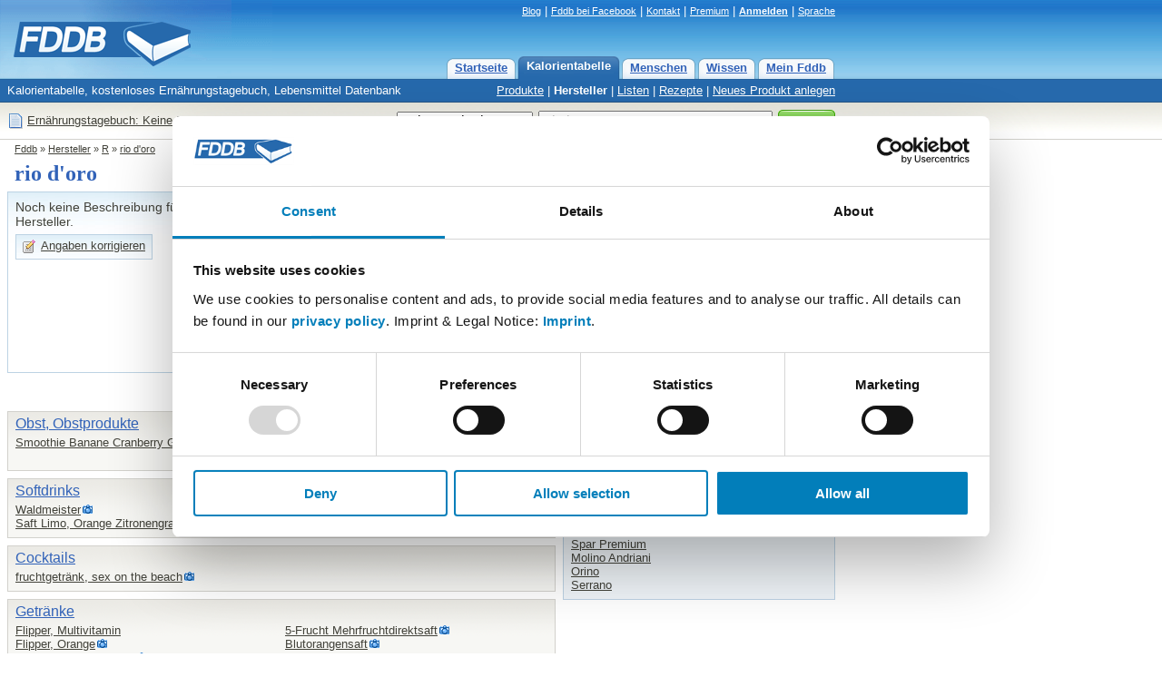

--- FILE ---
content_type: text/html; charset=utf-8
request_url: https://fddb.info/db/de/hersteller/rio_doro/index.html
body_size: 8034
content:
<!DOCTYPE HTML PUBLIC "-//W3C//DTD HTML 4.01 Transitional//EN"
  "http://www.w3.org/TR/html4/loose.dtd">
<html>
<head>

<script id="Cookiebot" src="https://consent.cookiebot.com/uc.js" data-cbid="e4e55c15-8655-4de7-9b69-e70a4edba388" data-blockingmode="auto" type="text/javascript">
</script>

<!-- Matomo Tag Manager -->
<script>
var waitForTrackerCount = 0;
function matomoWaitForTracker() {
  if (typeof _paq === 'undefined' || typeof Cookiebot === 'undefined') {
    if (waitForTrackerCount < 40) {
      setTimeout(matomoWaitForTracker, 250);
      waitForTrackerCount++;
      return;
    }
  } else {
    window.addEventListener('CookiebotOnAccept', function (e) {
        consentSet();
    });
    window.addEventListener('CookiebotOnDecline', function (e) {
        consentSet();
    })
  }
}
function consentSet() {
  if (Cookiebot.consent.statistics) {
    _paq.push(['rememberCookieConsentGiven']);
    _paq.push(['setConsentGiven']);
  } else {
    _paq.push(['forgetCookieConsentGiven']); 
    _paq.push(['deleteCookies']);
  }
}
document.addEventListener('DOMContentLoaded', matomoWaitForTracker);

var _mtm = window._mtm = window._mtm || [];
_mtm.push({'mtm.startTime': (new Date().getTime()), 'event': 'mtm.Start'});
var d=document, g=d.createElement('script'), s=d.getElementsByTagName('script')[0];
g.async=true; g.src='https://analytics.fddb.info/matomo/js/container_kk4T8GLM.js'; s.parentNode.insertBefore(g,s);
</script>
<!-- End Matomo Tag Manager -->
<!-- Matomo -->
<script>
  var _paq = window._paq = window._paq || [];
  _paq.push(['requireCookieConsent']);
  /* tracker methods like "setCustomDimension" should be called before "trackPageView" */
  _paq.push(['trackPageView']);
  _paq.push(['enableLinkTracking']);
  (function() {
    var u="https://analytics.fddb.info/matomo/";
    _paq.push(['setTrackerUrl', u+'matomo.php']);
    _paq.push(['setSiteId', '1']);
    var d=document, g=d.createElement('script'), s=d.getElementsByTagName('script')[0];
    g.async=true; g.src=u+'matomo.js'; s.parentNode.insertBefore(g,s);
  })();
</script>
<!-- End Matomo Code -->
<!-- 29.01.2026 %pagebytes% [%debug%] /-->

<meta http-equiv="Content-Type" content="text/html; charset=utf-8">
<meta name="title" content="Kalorienangaben f&uuml;r Produkte von rio d'oro - Seite 1 von 4 - Fddb">
<meta name="keywords" content="Di&auml;t,Vitamine,Fett,Kalorien,abnehmen,Lebensmittel,Kalorientabelle,kcal">
<meta name="themen" content="Di&auml;t,Vitamine,Fett,Kalorien,abnehmen,Lebensmittel,Kalorientabelle,kcal">
<meta name="description" content="Kalorienangaben f&uuml;r Produkte von rio d'oro zum Beispiel Smoothie Banane Cranberry Granatapfel Acai, Apfel Kaki Mango Smoothie,Apfel Kaki Mango, Waldmeister, Saft Limo, Limette-Zitrone, Saft Limo, Orange Zitronengras, Orange Erfrischungsgetränk - Kalorientabelle, kostenloses Ern&auml;hrungstagebuch, Lebensmittel Datenbank">
<meta name="language" content="de">
<meta name="robots" content="index, follow">
<title>Kalorienangaben f&uuml;r Produkte von rio d'oro - Seite 1 von 4 - Fddb</title>
<link rel="stylesheet" type="text/css" href="https://fddb.info/static/css/fddb.css">
<link rel="stylesheet" type="text/css" href="https://fddb.info/static/css/print.css" media="print">
<meta name="viewport" content="width=device-width, initial-scale=1.0">
<link rel="stylesheet" type="text/css" href="https://fddb.info/static/css/fddb-small.css" media="(max-width:640px)">
<script src="https://fddb.info/static/js/fddb.js?1769698636" type="text/javascript"></script>
<base href="https://fddb.info/">
</head>
<body>


<div id="ip_page_wrapper"><div id="ip_content_wrapper">
<div class="fddbupperbar" id="fddb-header">
<div id="fddb-headerwrapper">

<div style="position:relative;top:0px;left:0px;"><a href="/"><img id='fddb-main-logo' src="static/image/de/logo.gif" alt="Fddb.info - Lebensmittel Datenbank"></a></div>

<div class="quicklinks"><a href="https://blog.fddb.info/" target="_blank">Blog</a> | <a href='http://www.facebook.com/Fooddatabase' rel='nofollow noopener noreferrer' class='v2hdlnk' target='_blank'>Fddb bei Facebook</a> | <a href="https://help.fddb.info" class='v2hdlnk'>Kontakt</a> | <a class='v2hdlnk' href='/premium?lang=de'>Premium</a> | <a style='font-weight:bold;' href='db/i18n/account/?lang=de' class='v2hdlnk'>Anmelden</a> | <a href='javascript:void(0);' onClick="document.getElementById('header-language').style.visibility='visible';">Sprache</a></div>
    
<div id="header-language" class="hiddenlanguageselectionbox">
<table style='width:100%;' cellpadding=0 cellspacing=0><tr><td><p>Sprache wählen:</p></td><td align=right><div onClick="document.getElementById('header-language').style.visibility='hidden';" class="closebtnsv"></div></td></tr></table>
<a href="/" class="header-language-selected" style='font-weight:bold;'>Deutsch</a><br>
<a href="/db/en/index.html">English</a><br>
</div>

<div class="navigation">
	<div class="n09-non-out"><div class="n09-non-in" onClick="window.location.href='/db/i18n/myfddb/?lang=de';"><a href='/db/i18n/myfddb/?lang=de'>Mein Fddb</a></div></div>
	<div class="n09-non-out"><div class="n09-non-in" onClick="window.location.href='/db/de/lexikon/index.html';"><a href='/db/de/lexikon/index.html'>Wissen</a></div></div>
	<div class="n09-non-out"><div class="n09-non-in" onClick="window.location.href='/db/de/leute/index.html';"><a href='/db/de/leute/index.html'>Menschen</a></div></div>
	<div class="n09-sel-out"><div class="n09-sel-in" onClick="window.location.href='/db/de/produktgruppen/produkt_verzeichnis/index.html';"><a href='/db/de/produktgruppen/produkt_verzeichnis/index.html'>Kalorientabelle</a></div></div>
	<div class="n09-non-out"><div class="n09-non-in" onClick="window.location.href='/';"><a href='/'>Startseite</a></div></div>
</div> 

</div>
</div>


<div class="subnavigation" id="fddb-subnavigation">
	<div id="fddb-subwrapper">
		<div id="fddb-tagline">Kalorientabelle, kostenloses Ern&auml;hrungstagebuch, Lebensmittel Datenbank</div>
		<div class='subnaviright'><a href='/db/de/produktgruppen/produkt_verzeichnis/index.html'>Produkte</a> | <a class='naviselect' href='/db/de/hersteller/index.html'>Hersteller</a> | <a href='/db/de/listen/index.html'>Listen</a> | <a href='/db/de/rezepte/index.html'>Rezepte</a> | <a href='/db/i18n/new/?lang=de'>Neues Produkt anlegen</a></div> 
	</div>
</div>




<div class="topblock" id="fddb-topblock">
<div style='position:absolute;left:8px;top:10px;'>
	<div style='float:left;width:20px;'><a href='/db/i18n/notepad/?lang=de' rel='nofollow'><img src='static/image/notepad_button.gif' border=0 alt='Tagebuch' width=20 height=20></a></div>
	<div style='float:left;margin:2px 2px;'><a href='/db/i18n/notepad/?lang=de' rel='nofollow'>Ern&auml;hrungstagebuch: Keine Eintr&auml;ge</a></div>
</div>

<div class="usx_main" id="dus1"><form action="/db/de/suche/?" name="fus1"><table class="topsearchtable" height="42" cellpadding="0" cellspacing="0" border="0"><tr><td class="topsearchpretd"></td><td><select class="usx_select" onchange="usx_r(document.fus1.udd.options[document.fus1.udd.selectedIndex].value);" name="udd" id="udd"><option value="0" selected>Lebensmittel</option><option value="1">Rezepte</option><option value="2">Mitglieder</option></select><input type="hidden" name="cat" value="site-de"></td><td><input type="text" id="search" name="search" value="Kiwi" class="usx_sbox" onkeyup="fddb_acquery(document.getElementById('search').value,1,'de');" onfocus="usx_f(this,0);" autocomplete="off"><div id="accontent"></div></td><td><button type="submit" value="Suche" title="Suche" class="formbutton2010v1"><span>Suche</span></button></td></tr></table></form></div>

<div class="usx_main" id="dus2" style="visibility:hidden;"><form action="https://fddb.info/db/de/listen/suchen.html" name="fus2"><table class="topsearchtable" height="42" cellpadding="0" cellspacing="0" border="0"><tr><td class="topsearchpretd"></td><td><select class="usx_select" onchange="usx_r(document.fus2.udd.options[document.fus2.udd.selectedIndex].value);" name="udd" id="udd"><option value="0">Lebensmittel</option><option value="1" selected>Rezepte</option><option value="2">Mitglieder</option></select><input type="hidden" name="cat" value="multicompare-de"></td><td><input type="text" id="search" name="search" value="z.B. Tiramisu oder Kartoffelsalat" class="usx_sbox" onfocus="usx_f(this,1);"></td><td><button type="submit" value="Suche" title="Suche" class="formbutton2010v1"><span>Suche</span></button></td></tr></table></form></div>

<div class="usx_main" id="dus3" style="visibility:hidden;"><form method="POST" action="/db/de/leute/suchen.html" name="fus3"><table class="topsearchtable" height="42" cellpadding="0" cellspacing="0" border="0"><tr><td class="topsearchpretd"></td><td><select class="usx_select" onchange="usx_r(document.fus3.udd.options[document.fus3.udd.selectedIndex].value);" name="udd" id="udd"><option value="0">Lebensmittel</option><option value="1">Rezepte</option><option value="2" selected>Mitglieder</option></select><input type="hidden" name="cat" value="people-de"></td><td><input type="text" id="search" name="search" value="Nutzername" class="usx_sbox" onfocus="usx_f(this,2);"></td><td><button type="submit" value="Suche" title="Suche" class="formbutton2010v1"><span>Suche</span></button></td></tr></table></form></div>

</div>




<div class='clr'></div>

<div id='fddb-logicpath'>
	<div class='breadcrumb'><a href=''>Fddb</a> » <a href='/db/de/hersteller/index.html'>Hersteller</a>  » <a href='/db/de/hersteller/r.html'>R</a>  » <a href='/db/de/hersteller/rio_doro/index.html'>rio d'oro</a> </div>
</div>


<div class="clr"></div>
<div id="content">
<div id="fddb-printonly-header"><img src='static/printonly/logo.gif' alt='Fddb' title='Fddb'></div>

<div class='pageheadline'>
	<h1 id='fddb-headline1'>rio d'oro</h1>
	<h2 id='fddb-headline2'>Hersteller - 328 Produkte</h2>
</div>

<div class="mainblock">


	<div class="leftblock">
	  <div class="contentblockblue-lower-noheader"><div class="standardcontent" style="margin-top:2px;"><div class='dualrow_a'><p class='lidesc2012' style='margin-top:2px;margin-bottom:4px;'>Noch keine Beschreibung f&uuml;r diesen Hersteller.</p><div style='margin:6px 0px;'><table cellspacing='0' cellpadding='1' class='lightbutton2012'  onClick="window.location='https://fddb.info/db/i18n/support/?lang=de&amp;q=producer&amp;p=1489';" ><tr><td><div style="margin:4px;width:16px;height:16px;background:url('/static/stockholm/16s.gif') 0px -48px;"></div></td><td><div style='margin:0px 6px 2px 0px;'><a   href="https://fddb.info/db/i18n/support/?lang=de&amp;q=producer&amp;p=1489" style='font-weight:normal;'>Angaben korrigieren</a></div></td></tr></table></div></div><div class='dualrow_b'><div class='itemsbluehead'>Beliebte Produkte von  rio d'oro</div><div style='margin-bottom:4px;'><div style='float:left;'><a href='/db/de/lebensmittel/rio_doro_orangensaft_4890/index.html'><img class='imagesmallborder48' alt='Hochgeladen von: Izy0234' title='Hochgeladen von: Izy0234' src='//fddb.info/static/db/400/420/N66BD9CLN3TNRDO1EBGIXT1A_48x48.jpg'></a></div><div style='float:left;margin-left:4px;'><a href='/db/de/lebensmittel/rio_doro_orangensaft_4890/index.html'>Orangensaft</a><br><div style='margin:2px 0px;'><table cellpadding=0 cellspacing=0><tr><td><img width=67 alt='5 von 5 Sternen' title='5 von 5 Sternen' height=14 src='static/image/review/100.gif'></td><td><span style='font-size:8pt;'>&nbsp;(1 Bewertung)</span></td></tr></table></div>
</div><div class='dualrow_c'></div></div><div style='margin-bottom:4px;'><div style='float:left;'><a href='/db/de/lebensmittel/rio_doro_apfel_premium-direktsaft_naturtrueber_apfelsaft/index.html'><img class='imagesmallborder48' alt='Hochgeladen von: subtrahine' title='Hochgeladen von: subtrahine' src='//fddb.info/static/db/400/210/436WCQT1OP7Y8SA6RS4IGVHT_48x48.jpg'></a></div><div style='float:left;margin-left:4px;'><a href='/db/de/lebensmittel/rio_doro_apfel_premium-direktsaft_naturtrueber_apfelsaft/index.html'>Apfel Premium-Direktsaft, n...</a><br></div><div class='dualrow_c'></div></div><div style='margin-bottom:4px;'><div style='float:left;'><a href='/db/de/lebensmittel/rio_doro_ananas_saft/index.html'><img class='imagesmallborder48' alt='Hochgeladen von: anniika' title='Hochgeladen von: anniika' src='//fddb.info/static/db/400/310/13CBMA4FTEDGM29UQ4YQMBUV_48x48.jpg'></a></div><div style='float:left;margin-left:4px;'><a href='/db/de/lebensmittel/rio_doro_ananas_saft/index.html'>ananas saft</a><br></div><div class='dualrow_c'></div></div></div><div style='clear:both;'></div></div></div>
		<div><table border=0 style='width:100%;margin:8px 0px;' cellpadding=3><tr><td width='33%'></td><td align=center><span style='font-size:14px;'>«&nbsp;Zur&uuml;ck</span></td><td align=center><span style='font-size:14px;font-weight:bold;'>Seite:</span></td><td align=center nowrap><a style='font-size:14px;' href='/db/de/hersteller/rio_doro/index.html'>1</a></td><td align=center nowrap><a style='font-size:14px;' href='/db/de/hersteller/rio_doro/index1.html'>2</a></td><td align=center nowrap><a style='font-size:14px;' href='/db/de/hersteller/rio_doro/index2.html'>3</a></td><td align=center nowrap><a style='font-size:14px;' href='/db/de/hersteller/rio_doro/index3.html'>4</a></td><td align=center><span style='font-size:14px;'><a href='/db/de/hersteller/rio_doro/index1.html'>Weiter</a>&nbsp;»</span></td><td width='33%'></td></tr></table></div>
		

<div class="contentblockgrey-lower-noheader">
<div class="standardcontent">

<div style='margin-bottom:4px;'><a href="/db/de/produktgruppen/obst_obstprodukte/index.html" class="producername">Obst, Obstprodukte</a></div>

<table cellpadding=0 cellspacing=0 border=0 style='width:100%;'><tr>
<td width='50%' valign=top><p><a  href='/db/de/lebensmittel/rio_doro_smoothie_banane_cranberry_granatapfel_acai/index.html'>Smoothie Banane Cranberry Granatapfel Acai</a><br></p></td>
<td width='50%' valign=top><p style='padding-left:4px;'><a  href='/db/de/lebensmittel/rio_doro_apfel_kaki_mango_smoothie_apfel_kaki_mango/index.html'>Apfel Kaki Mango Smoothie,<br>Apfel Kaki Mango</a><img src='static/image/camera.gif' alt='mit Bild'><br></p></td>
</tr></table>

</div></div> <div class="contentblockgrey-lower-noheader">
<div class="standardcontent">

<div style='margin-bottom:4px;'><a href="/db/de/produktgruppen/softdrinks/index.html" class="producername">Softdrinks</a></div>

<table cellpadding=0 cellspacing=0 border=0 style='width:100%;'><tr>
<td width='50%' valign=top><p><a  href='/db/de/lebensmittel/rio_doro_waldmeister/index.html'>Waldmeister</a><img src='static/image/camera.gif' alt='mit Bild'><br><a  href='/db/de/lebensmittel/rio_doro_saft_limo_orange_zitronengras/index.html'>Saft Limo, Orange Zitronengras</a><img src='static/image/camera.gif' alt='mit Bild'><br></p></td>
<td width='50%' valign=top><p style='padding-left:4px;'><a  href='/db/de/lebensmittel/rio_doro_saft_limo_limette-zitrone/index.html'>Saft Limo, Limette-Zitrone</a><img src='static/image/camera.gif' alt='mit Bild'><br><a  href='/db/de/lebensmittel/rio_doro_orange_erfrischungsgetraenk/index.html'>Orange Erfrischungsgetränk</a><img src='static/image/camera.gif' alt='mit Bild'><br></p></td>
</tr></table>

</div></div> <div class="contentblockgrey-lower-noheader">
<div class="standardcontent">

<div style='margin-bottom:4px;'><a href="/db/de/produktgruppen/cocktails/index.html" class="producername">Cocktails</a></div>

<table cellpadding=0 cellspacing=0 border=0 style='width:100%;'><tr>
<td width='50%' valign=top><p><a  href='/db/de/lebensmittel/rio_doro_fruchtgetraenk_sex_on_the_beach/index.html'>fruchtgetränk, sex on the beach</a><img src='static/image/camera.gif' alt='mit Bild'><br></p></td>
<td width='50%' valign=top><p style='padding-left:4px;'></p></td>
</tr></table>

</div></div> <div class="contentblockgrey-lower-noheader">
<div class="standardcontent">

<div style='margin-bottom:4px;'><a href="/db/de/produktgruppen/getraenke/index.html" class="producername">Getränke</a></div>

<table cellpadding=0 cellspacing=0 border=0 style='width:100%;'><tr>
<td width='50%' valign=top><p><a  href='/db/de/lebensmittel/rio_doro_flipper_multivitamin/index.html'>Flipper, Multivitamin</a><br><a  href='/db/de/lebensmittel/rio_doro_flipper_orange/index.html'>Flipper, Orange</a><img src='static/image/camera.gif' alt='mit Bild'><br><a  href='/db/de/lebensmittel/rio_doro_ace-drink_blutorange/index.html'>ACE-Drink, Blutorange</a><img src='static/image/camera.gif' alt='mit Bild'><br><a  href='/db/de/lebensmittel/rio_doro_milde_orange-acerola_aldi_sued/index.html'>Milde Orange-Acerola (ALDI Süd)</a><br><a  href='/db/de/lebensmittel/rio_doro_c_plus_e_drink_himbeer-brombeer/index.html'>C+E Drink, Himbeer-Brombeer</a><img src='static/image/camera.gif' alt='mit Bild'><br><a  href='/db/de/lebensmittel/rio_doro_alkoholfreier_cocktail_pina_colada/index.html'>Alkoholfreier Cocktail,<br>Pina Colada</a><br></p></td>
<td width='50%' valign=top><p style='padding-left:4px;'><a  href='/db/de/lebensmittel/rio_doro_5-frucht_mehrfruchtdirektsaft/index.html'>5-Frucht Mehrfruchtdirektsaft</a><img src='static/image/camera.gif' alt='mit Bild'><br><a  href='/db/de/lebensmittel/rio_doro_blutorangensaft_16928/index.html'>Blutorangensaft</a><img src='static/image/camera.gif' alt='mit Bild'><br><a  href='/db/de/lebensmittel/rio_doro_smoothie_guanabanapueree_drachenfrucht_banane_passionsfruc/index.html'>Smoothie, Guanabanapüree Drachenfrucht Banane Passionsfruc</a><img src='static/image/camera.gif' alt='mit Bild'><br><a  href='/db/de/lebensmittel/rio_doro_erfrischungsgetraenk_apfel-kirsch/index.html'>Erfrischungsgetränk,<br>Apfel-Kirsch</a><img src='static/image/camera.gif' alt='mit Bild'><br><a  href='/db/de/lebensmittel/rio_doro_smoothie__minz_tee_orange-apfel-kiwi/index.html'>Smoothie   Minz Tee,<br>Orange-Apfel-Kiwi</a><br></p></td>
</tr></table>

</div></div> <div class="contentblockgrey-lower-noheader">
<div class="standardcontent">

<div style='margin-bottom:4px;'><a href="/db/de/produktgruppen/fruchtsaefte/index.html" class="producername">Fruchtsäfte</a></div>

<table cellpadding=0 cellspacing=0 border=0 style='width:100%;'><tr>
<td width='50%' valign=top><p><a  href='/db/de/lebensmittel/rio_doro_saft_landfrucht_apfel-birne/index.html'>Saft Landfrucht, Apfel-Birne</a><img src='static/image/camera.gif' alt='mit Bild'><br><a  href='/db/de/lebensmittel/rio_doro_apfel_premium-direktsaft_naturtrueber_apfelsaft/index.html'>Apfel Premium-Direktsaft,<br>naturtrüber Apfelsaft</a><img src='static/image/camera.gif' alt='mit Bild'><br><a  href='/db/de/lebensmittel/rio_doro_premium-direktsaft_pink_grapefruit/index.html'>Premium-Direktsaft Pink Grapefruit</a><img src='static/image/camera.gif' alt='mit Bild'><br><a  href='/db/de/lebensmittel/rio_doro_apfelsaft_klar_33771/index.html'>Apfelsaft, klar</a><img src='static/image/camera.gif' alt='mit Bild'><br><a  href='/db/de/lebensmittel/rio_doro_smoothie_happy_moehrchen_edition/index.html'>Smoothie, Happy Möhrchen Edition</a><br><a  href='/db/de/lebensmittel/rio_doro_mehrfruchtsaft_ananas_orange_mango/index.html'>Mehrfruchtsaft, Ananas Orange Mango</a><img src='static/image/camera.gif' alt='mit Bild'><br><a  href='/db/de/lebensmittel/rio_doro_orangen_premium_direktsaft/index.html'>Orangen Premium Direktsaft</a><img src='static/image/camera.gif' alt='mit Bild'><br><a  href='/db/de/lebensmittel/rio_doro_apfel-schwarze_johannisbeere-himbeere/index.html'>Apfel-schwarze Johannisbeere-Himbeere</a><br><a  href='/db/de/lebensmittel/rio_doro_smoothie_banane-heidelber-granatapel-acai/index.html'>Smoothie, Banane-Heidelber-Granatapel-Acai</a><br><a  href='/db/de/lebensmittel/rio_doro_smoothie_plus_jasmin-tee_rote_beeren_birne_und_andere_fruechte/index.html'>Smoothie + Jasmin-Tee,<br>Rote Beeren, Birne und andere Früchte</a><br><a  href='/db/de/lebensmittel/rio_doro_orangensaft_mit_fruchtfleisch_aus_orangensaftkonzentrat/index.html'>Orangensaft mit Fruchtfleisch,<br>aus Orangensaftkonzentrat</a><img src='static/image/camera.gif' alt='mit Bild'><br><a  href='/db/de/lebensmittel/rio_doro_apfelsaft_308649/index.html'>Apfelsaft</a><img src='static/image/camera.gif' alt='mit Bild'><br><a  href='/db/de/lebensmittel/rio_doro_family_smoothie_erdbeer_banane/index.html'>Family Smoothie Erdbeer Banane</a><img src='static/image/camera.gif' alt='mit Bild'><br><a  href='/db/de/lebensmittel/rio_doro_smoothie_orange_karotte_mango/index.html'>Smoothie, Orange Karotte Mango</a><img src='static/image/camera.gif' alt='mit Bild'><br><a  href='/db/de/lebensmittel/rio_doro_smoothie_apfel_mango_maracuja_chiasamen/index.html'>Smoothie, Apfel Mango Maracuja Chiasamen</a><img src='static/image/camera.gif' alt='mit Bild'><br><a  href='/db/de/lebensmittel/rio_doro_protein_smoothie_apfel_himbeer_erdbeer/index.html'>Protein Smoothie, Apfel Himbeer Erdbeer</a><img src='static/image/camera.gif' alt='mit Bild'><br><a  href='/db/de/lebensmittel/rio_doro_landfrucht_apfel-kirsch-pflaume_723626/index.html'>Landfrucht, Apfel-Kirsch-Pflaume</a><img src='static/image/camera.gif' alt='mit Bild'><br><a  href='/db/de/lebensmittel/rio_doro_smoothie_banane_mango_orange_maracuja_728170/index.html'>Smoothie, Banane Mango Orange Maracuja</a><img src='static/image/camera.gif' alt='mit Bild'><br><a  href='/db/de/lebensmittel/rio_doro_smoothie_erdbeer-apfel-banane/index.html'>Smoothie, Erdbeer-Apfel-Banane</a><img src='static/image/camera.gif' alt='mit Bild'><br><a  href='/db/de/lebensmittel/rio_doro_erdbeer-apfel-bananen_smoothie/index.html'>Erdbeer-Apfel-Bananen Smoothie</a><br><a  href='/db/de/lebensmittel/rio_doro_happy_drink_5_orange_karotte_apfel_ingwer/index.html'>Happy Drink 5, Orange, Karotte, Apfel, Ingwer	</a><img src='static/image/camera.gif' alt='mit Bild'><br><a  href='/db/de/lebensmittel/rio_doro_fruit_fusion_multivitamin/index.html'>Fruit Fusion, Multivitamin</a><img src='static/image/camera.gif' alt='mit Bild'><br><a  href='/db/de/lebensmittel/rio_doro_smoothie_mehrfrucht_apfel_mango_maracuja_rote_paprika/index.html'>Smoothie Mehrfrucht,<br>Apfel Mango Maracuja Rote Paprika</a><img src='static/image/camera.gif' alt='mit Bild'><br></p></td>
<td width='50%' valign=top><p style='padding-left:4px;'><a  href='/db/de/lebensmittel/rio_doro_smoothie_apfel_himbeer/index.html'>Smoothie, Apfel Himbeer</a><img src='static/image/camera.gif' alt='mit Bild'><br><a  href='/db/de/lebensmittel/rio_doro_multivitaminsaft_27904/index.html'>Multivitaminsaft</a><img src='static/image/camera.gif' alt='mit Bild'><br><a  href='/db/de/lebensmittel/rio_doro_pfirsich_nektar/index.html'>Pfirsich Nektar</a><img src='static/image/camera.gif' alt='mit Bild'><br><a  href='/db/de/lebensmittel/rio_doro_smoothie_ananas_banane_kokos_und_andere_fruechte/index.html'>Smoothie Ananas Banane Kokos,<br>und andere Früchte</a><img src='static/image/camera.gif' alt='mit Bild'><br><a  href='/db/de/lebensmittel/rio_doro_orangensaft_4890/index.html'>Orangensaft</a><img src='static/image/stern_silber.gif' alt='beliebtes Produkt' title='beliebtes Produkt'><img src='static/image/camera.gif' alt='mit Bild'><br><a  href='/db/de/lebensmittel/rio_doro_fruchtsaft/index.html'>Fruchtsaft</a><br><a  href='/db/de/lebensmittel/rio_doro_mehrfrucht_direktsaft_erdebeere_traube_apfel_ananas/index.html'>Mehrfrucht Direktsaft,<br>Erdebeere, Traube, Apfel, Ananas</a><br><a  href='/db/de/lebensmittel/rio_doro_ritrinkpaeckchen_orange/index.html'>riTrinkpäckchen, Orange</a><img src='static/image/camera.gif' alt='mit Bild'><br><a  href='/db/de/lebensmittel/rio_doro_smoothie_kiwi-ananas-limette/index.html'>Smoothie, Kiwi-Ananas-Limette</a><br><a  href='/db/de/lebensmittel/rio_doro_orangensaft_premium_direktsaft/index.html'>Orangensaft, Premium Direktsaft</a><img src='static/image/camera.gif' alt='mit Bild'><br><a  href='/db/de/lebensmittel/rio_doro_3-frucht_premium-direktsaft_ananas_orangen_mangosaft/index.html'>3-Frucht Premium-Direktsaft,<br>Ananas, Orangen, Mangosaft</a><img src='static/image/camera.gif' alt='mit Bild'><br><a  href='/db/de/lebensmittel/rio_doro_smoothie_erdbeer_banane_633771/index.html'>Smoothie Erdbeer Banane</a><img src='static/image/camera.gif' alt='mit Bild'><br><a  href='/db/de/lebensmittel/rio_doro_smoothie_apfel_erdbeer_kirsch_guarana_685442/index.html'>Smoothie, Apfel Erdbeer Kirsch Guarana</a><img src='static/image/camera.gif' alt='mit Bild'><br><a  href='/db/de/lebensmittel/rio_doro_guanabana_smoothie/index.html'>Guanabana Smoothie</a><img src='static/image/camera.gif' alt='mit Bild'><br><a  href='/db/de/lebensmittel/rio_doro_smoothie_mit_kokoswasser_mango_orange_maracuja_und_andere_fruechte/index.html'>Smoothie mit Kokoswasser,<br>Mango, Orange, Maracuja und andere Früchte</a><br><a  href='/db/de/lebensmittel/rio_doro_protein_smoothie_mango_apfel_orange_maracuja/index.html'>Protein Smoothie Mango Apfel Orange Maracuja</a><br><a  href='/db/de/lebensmittel/aldi_sued_pink_grapefruit_saft_premium-direktsaft/index.html'>Pink Grapefruit Saft,<br>Premium-Direktsaft</a><img src='static/image/camera.gif' alt='mit Bild'><br><a  href='/db/de/lebensmittel/rio_doro_kirsche_banane_smoothie/index.html'>Kirsche Banane Smoothie</a><br><a  href='/db/de/lebensmittel/rio_doro_apfelsaft_naturtrueb_100_prozent_saft_direkt_gepresst/index.html'>Apfelsaft naturtrüb,<br>100 % Saft direkt gepresst</a><img src='static/image/camera.gif' alt='mit Bild'><br><a  href='/db/de/lebensmittel/rio_doro_schwarzer_johannisbeer-nektar/index.html'>Schwarzer Johannisbeer-Nektar</a><img src='static/image/camera.gif' alt='mit Bild'><br><a  href='/db/de/lebensmittel/rio_doro_multi_vitamin/index.html'>Multi Vitamin</a><img src='static/image/camera.gif' alt='mit Bild'><br><a  href='/db/de/lebensmittel/rio_doro_roter_multivitaminsaft/index.html'>Roter Multivitaminsaft</a><img src='static/image/camera.gif' alt='mit Bild'><br></p></td>
</tr></table>

</div></div> <div class="contentblockgrey-lower-noheader">
<div class="standardcontent">

<div style='margin-bottom:4px;'><a href="/db/de/produktgruppen/diaetgetraenke/index.html" class="producername">Diätgetränke</a></div>

<table cellpadding=0 cellspacing=0 border=0 style='width:100%;'><tr>
<td width='50%' valign=top><p><a  href='/db/de/lebensmittel/rio_doro_multivitamin_saft/index.html'>Multivitamin Saft</a><img src='static/image/camera.gif' alt='mit Bild'><br></p></td>
<td width='50%' valign=top><p style='padding-left:4px;'></p></td>
</tr></table>

</div></div> <div class="contentblockgrey-lower-noheader">
<div class="standardcontent">

<div style='margin-bottom:4px;'><a href="/db/de/produktgruppen/gemuesesaefte/index.html" class="producername">Gemüsesäfte</a></div>

<table cellpadding=0 cellspacing=0 border=0 style='width:100%;'><tr>
<td width='50%' valign=top><p><a  href='/db/de/lebensmittel/rio_doro_karottensaft_mit_honig/index.html'>Karottensaft mit Honig</a><img src='static/image/camera.gif' alt='mit Bild'><br></p></td>
<td width='50%' valign=top><p style='padding-left:4px;'></p></td>
</tr></table>

</div></div> <div class="contentblockgrey-lower-noheader">
<div class="standardcontent">

<div style='margin-bottom:4px;'><a href="/db/de/produktgruppen/nahrungsergaenzung/index.html" class="producername">Nahrungsergänzung</a></div>

<table cellpadding=0 cellspacing=0 border=0 style='width:100%;'><tr>
<td width='50%' valign=top><p><a  href='/db/de/lebensmittel/rio_doro_cranberry-nektar_282633/index.html'>Cranberry-Nektar</a><img src='static/image/camera.gif' alt='mit Bild'><br></p></td>
<td width='50%' valign=top><p style='padding-left:4px;'></p></td>
</tr></table>

</div></div> <div class="contentblockgrey-lower-noheader">
<div class="standardcontent">

<div style='margin-bottom:4px;'><a href="/db/de/hersteller/rio_doro/index.html#" class="producername">Neue Produkte</a></div>

<table cellpadding=0 cellspacing=0 border=0 style='width:100%;'><tr>
<td width='50%' valign=top><p><a  href='/db/de/lebensmittel/rio_doro_orangen-nektar/index.html'>Orangen-Nektar</a><img src='static/image/camera.gif' alt='mit Bild'><br><a  href='/db/de/lebensmittel/rio_doro_super_fruit_ananas_apfel_guave/index.html'>Super Fruit, Ananas Apfel Guave</a><br><a  href='/db/de/lebensmittel/rio_doro_alkoholfreier_cocktail_mojito/index.html'>Alkoholfreier Cocktail Mojito</a><img src='static/image/camera.gif' alt='mit Bild'><br><a  href='/db/de/lebensmittel/rio_doro_orangensaft_aus_konzentrat/index.html'>Orangensaft, aus Konzentrat</a><img src='static/image/camera.gif' alt='mit Bild'><br><a  href='/db/de/lebensmittel/rio_doro_multi_direktsaft_mehrfruchtsaft_mit_karottensaft/index.html'>Multi Direktsaft, Mehrfruchtsaft mit Karottensaft</a><img src='static/image/camera.gif' alt='mit Bild'><br><a  href='/db/de/lebensmittel/rio_doro_bananen-nektar/index.html'>Bananen-Nektar</a><img src='static/image/camera.gif' alt='mit Bild'><br><a  href='/db/de/lebensmittel/rio_doro_apfel_pflaume_traube_mit_aronia_saft/index.html'>Apfel Pflaume Traube mit Aronia Saft</a><br><a  href='/db/de/lebensmittel/rio_doro_saft_landfrucht_apfel__schwarze_johannisbeere__traube/index.html'>Saft Landfrucht Apfel - schwarze Johannisbeere - Traube</a><br><a  href='/db/de/lebensmittel/rio_doro_apfel_kirsch_erfrischungsgetraenk/index.html'>Apfel Kirsch Erfrischungsgetränk</a><img src='static/image/camera.gif' alt='mit Bild'><br><a  href='/db/de/lebensmittel/rio_doro_multivitaminsaft_668394/index.html'>Multivitaminsaft</a><img src='static/image/camera.gif' alt='mit Bild'><br><a  href='/db/de/lebensmittel/rio_doro_ananas_saft_premium_direktsaft_698385/index.html'>Ananas Saft, Premium Direktsaft</a><img src='static/image/camera.gif' alt='mit Bild'><br><a  href='/db/de/lebensmittel/rio_doro_apfel-schwarze_johannisbeere_traube/index.html'>Apfel-schwarze Johannisbeere- Traube</a><img src='static/image/camera.gif' alt='mit Bild'><br><a  href='/db/de/lebensmittel/rio_doro_rhabarber__nektar_gemuesesaftgehalt_mind_50prozent/index.html'>Rhabarber - Nektar, Gemüsesaftgehalt mind. 50%</a><img src='static/image/camera.gif' alt='mit Bild'><br><a  href='/db/de/lebensmittel/rio_doro_family_smoothie_banane_mango_orange_maracuja_756916/index.html'>Family Smoothie, Banane, Mango, Orange, Maracuja</a><img src='static/image/camera.gif' alt='mit Bild'><br><a  href='/db/de/lebensmittel/rio_doro_kurkuma_shot_orange_kurkuma_cayenne/index.html'>Kurkuma Shot, Orange Kurkuma Cayenne</a><img src='static/image/camera.gif' alt='mit Bild'><br><a  href='/db/de/lebensmittel/rio_doro_flipper_mehrfrucht_-erfrischungsgetraenk/index.html'>Flipper, Mehrfrucht -Erfrischungsgetränk</a><img src='static/image/camera.gif' alt='mit Bild'><br><a  href='/db/de/lebensmittel/rio_doro_orange_fruchtsaftgetraenk/index.html'>Orange Fruchtsaftgetränk</a><img src='static/image/camera.gif' alt='mit Bild'><br></p></td>
<td width='50%' valign=top><p style='padding-left:4px;'><a  href='/db/de/lebensmittel/rio_doro_apfel-blaubeere_mit_limette/index.html'>Apfel-Blaubeere, mit Limette</a><br><a  href='/db/de/lebensmittel/rio_doro_multi-drink_12-frucht/index.html'>Multi-Drink , 12-Frucht</a><br><a  href='/db/de/lebensmittel/rio_doro_mango-maracuja-nektar/index.html'>Mango-Maracuja-Nektar</a><img src='static/image/camera.gif' alt='mit Bild'><br><a  href='/db/de/lebensmittel/rio_doro_granatapfelsaft_direkt_gepresst/index.html'>Granatapfelsaft, direkt gepresst</a><img src='static/image/camera.gif' alt='mit Bild'><br><a  href='/db/de/lebensmittel/rio_doro_mandarinensaft_589543/index.html'>Mandarinensaft</a><br><a  href='/db/de/lebensmittel/rio_doro_apfel_himbeer_aronia_direktsaft/index.html'>Apfel Himbeer Aronia Direktsaft</a><img src='static/image/camera.gif' alt='mit Bild'><br><a  href='/db/de/lebensmittel/rio_doro_ingwer_shot/index.html'>Ingwer Shot</a><img src='static/image/camera.gif' alt='mit Bild'><br><a  href='/db/de/lebensmittel/rio_doro_landfrucht_apfel__rhabarber_saft/index.html'>Landfrucht Apfel - Rhabarber Saft</a><img src='static/image/camera.gif' alt='mit Bild'><br><a  href='/db/de/lebensmittel/rio_doro_apfel-birne_landfrucht/index.html'>Apfel-Birne, Landfrucht</a><img src='static/image/camera.gif' alt='mit Bild'><br><a  href='/db/de/lebensmittel/rio_doro_apfelsaft_aus_apfelsaftkonzentrat_100prozent_fruchtgehalt/index.html'>Apfelsaft aus Apfelsaftkonzentrat,<br>100% Fruchtgehalt</a><img src='static/image/camera.gif' alt='mit Bild'><br><a  href='/db/de/lebensmittel/rio_doro_apfel-kirsche-pfirsich_direktsaft/index.html'>Apfel-Kirsche-Pfirsich Direktsaft</a><img src='static/image/camera.gif' alt='mit Bild'><br><a  href='/db/de/lebensmittel/rio_doro_icesticks_713335/index.html'>Icesticks</a><img src='static/image/camera.gif' alt='mit Bild'><br><a  href='/db/de/lebensmittel/rio_doro_johannisbeer_nektar/index.html'>Johannisbeer Nektar</a><img src='static/image/camera.gif' alt='mit Bild'><br><a  href='/db/de/lebensmittel/rio_doro_happy_drink_program/index.html'>happy drink, program</a><img src='static/image/camera.gif' alt='mit Bild'><br><a  href='/db/de/lebensmittel/rio_doro_ingwer_shot_apfel_ingwer_zitrone_775729/index.html'>Ingwer Shot, Apfel Ingwer Zitrone</a><img src='static/image/camera.gif' alt='mit Bild'><br><a  href='/db/de/lebensmittel/rio_doro_premium_smoothie_mango_passionsfrucht_721955/index.html'>Premium Smoothie, Mango Passionsfrucht</a><img src='static/image/camera.gif' alt='mit Bild'><br><a  href='/db/de/lebensmittel/rio_doro_mandarinensaft_premium_direktsaft_810481/index.html'>Mandarinensaft, Premium Direktsaft</a><img src='static/image/camera.gif' alt='mit Bild'><br></p></td>
</tr></table>

</div></div>  
		<div><table border=0 style='width:100%;margin:8px 0px;' cellpadding=3><tr><td width='33%'></td><td align=center><span style='font-size:14px;'>«&nbsp;Zur&uuml;ck</span></td><td align=center><span style='font-size:14px;font-weight:bold;'>Seite:</span></td><td align=center nowrap><a style='font-size:14px;' href='/db/de/hersteller/rio_doro/index.html'>1</a></td><td align=center nowrap><a style='font-size:14px;' href='/db/de/hersteller/rio_doro/index1.html'>2</a></td><td align=center nowrap><a style='font-size:14px;' href='/db/de/hersteller/rio_doro/index2.html'>3</a></td><td align=center nowrap><a style='font-size:14px;' href='/db/de/hersteller/rio_doro/index3.html'>4</a></td><td align=center><span style='font-size:14px;'><a href='/db/de/hersteller/rio_doro/index1.html'>Weiter</a>&nbsp;»</span></td><td width='33%'></td></tr></table></div>
	</div>
	
	<div class="rightblock">
	
		<div class="rightblue-complete"><div style="padding:4px 8px;">
				<h3 class="rightrowheadline">Weitere Informationen</h3>
				<p>Fddb steht in keiner Beziehung zu den auf dieser Webseite genannten Herstellern oder Produkten. Alle Markennamen und Warenzeichen sind Eigentum der jeweiligen Inhaber.</p>
		</div></div>
		
		<div class="rightblue-complete"><div style="padding:4px 8px;">
				<p style='margin-top:4px;'>Durchsuche Produkte von rio d'oro:</p>
				<form method='GET' style='margin-bottom:4px;' action='/db/de/hersteller/rio_doro/suchen.html'>
					<input type='hidden' name='cat' value='producer-de'>
					<table cellpadding=0 cellspacing=0 border=0><tr>
						<td><input type='text' name='search' value=''></td>
						<td><input type='submit' style='margin-left:4px;' value='Suche'></td>
					</tr></table>
				</form>
		</div></div>
	
		
		
		<div class="rightblue-complete"><div style="padding:4px 8px;">
			<h3 class="rightrowheadline">Weitere Hersteller</h3>
			<p><a href='/db/de/hersteller/heimatgut/index.html'>Heimatgut</a><br><a href='/db/de/hersteller/wiesenhof/index.html'>Wiesenhof</a><br><a href='/db/de/hersteller/veggi_filata/index.html'>Veggi Filata</a><br><a href='/db/de/hersteller/vetain/index.html'>VETAIN</a><br><a href='/db/de/hersteller/peter_braun_fleisch_und_wurst_31892/index.html'>Peter Braun Fleisch und wurs</a><br><a href='/db/de/hersteller/ran_an_den_grill_30750/index.html'>ran an den Grill</a><br><a href='/db/de/hersteller/ramseier_suisse_ag/index.html'>RAMSEIER Suisse AG</a><br><a href='/db/de/hersteller/borgmeier/index.html'>Borgmeier</a><br><a href='/db/de/hersteller/carbzone/index.html'>CarbZone</a><br><a href='/db/de/hersteller/nature_addicts/index.html'>N.A! Nature Addicts</a><br><a href='/db/de/hersteller/dordelmann_21288/index.html'>Dördelmann</a><br><a href='/db/de/hersteller/spar_premium/index.html'>Spar Premium</a><br><a href='/db/de/hersteller/molino_andriani/index.html'>Molino Andriani</a><br><a href='/db/de/hersteller/orino/index.html'>Orino</a><br><a href='/db/de/hersteller/serrano/index.html'>Serrano</a><br></p>
		</div></div>
	
	</div>
	
</div> 

<div class="ftr2009"><div class='ftr2009tx'>Fddb steht in keiner Beziehung zu den auf dieser Webseite genannten Herstellern oder Produkten. Alle Markennamen und Warenzeichen sind Eigentum der jeweiligen Inhaber.<br>Fddb produziert oder verkauft keine Lebensmittel. Kontaktiere den Hersteller um vollst&auml;ndige Informationen zu erhalten.</div>
<table width="100%" cellpadding=0 cellspacing=0 id="fddb-footer"><tr>
<td valign=top width="25%">
	<a href='/db/de/lexikon/sitemap/index.html'>&Uuml;berblick</a><br>
	<a href='/db/de/produktgruppen/produkt_verzeichnis/index.html'>Kalorientabelle</a><br>
	<a href='/db/de/lexikon/index.html'>Wissen</a><br>
	<a href='/db/i18n/myfddb/?lang=de'>Mein Fddb</a>
</td><td width="25%" valign=top>
	<a href='/db/de/produktgruppen/produkt_verzeichnis/index.html'>Kalorien</a><br>
	<a href='/db/en/index.html'>Calories</a><br>
	<a href='/db/fr/index.html'>Lexique d'aliment</a><br>
	<a href='/db/i18n/mobile/de_fddb-apps.html'>Fddb Apps</a>
</td><td width="25%" valign=top>
	<a href='/db/de/lexikon/faq/index.html'>H&auml;ufig gestellte Fragen</a><br>
	<a href='/db/i18n/foodcloud/?lang=de'>Beliebte Produkte</a><br>
	<a href='/db/de/lexikon/gesundheitsthemen/index.html'>Hinweis zu Gesundheitsthemen</a><br />
	<a href='/premium/cancel?lang=de' target="_blank">Abo kündigen</a><br />
</td><td width="25%" valign=top>
	<a style='font-weight:bold;' rel='nofollow' href='https://help.fddb.info/hc/de/articles/360020163360'>Impressum</a><br>
	<a style='font-weight:bold;' rel='nofollow' href='https://help.fddb.info/hc/de/articles/360020162080'>Datenschutz und Cookies</a><br>
	<a href='https://help.fddb.info/hc/de/articles/360019889019'>Nutzungs- und Gesch&auml;ftsbedingungen</a><br>
	<a href='https://help.fddb.info'>Fehler melden</a><br>
</td></tr></table>
<table width="100%" cellpadding=0 cellspacing=0 style='margin-top:16px;'><tr>
<td width="50%" valign=top align=center><a href='https://itunes.apple.com/de/app/fddb-extender-kalorienzahler/id1105332761?mt=8'><img width='150' border=0 src='/static/app-badges/de/apple-badge.png'></a></td>
<td width="50%" valign=top align=center><a href='https://play.google.com/store/apps/details?id=com.fddb'><img width='150' border=0 src='/static/app-badges/de/google-play-badge.png'></a></td>
</tr></table>
</div>

</div> <!-- NetzA2 //-->

<!-- preload //-->
<img src='/static/image/form/green_right_hover.gif' style='display:none;width:0px;height:0px;' alt=''>
<img src='/static/image/form/green_left_hover.gif' style='display:none;width:0px;height:0px;' alt=''>
<!-- preload //-->	


</div></div></body>
</html>


--- FILE ---
content_type: text/css
request_url: https://fddb.info/static/css/fddb-small.css
body_size: 1492
content:
.leftblock { width:100%;padding:0px;margin:0px;clear:both; }
.leftblock604 { width:100%;padding:0px;margin:0px;clear:both; }
.contentblockgrey-lower-noheader { width:100%;border-width:1px 0px; }	
.contentblockblue-lower-noheader { width:100%;border-width:1px 0px; }
.contentblockblue-lower-nogradient { width:100%;border-width:1px 0px; }
.contentblockgrey-fullsize-lower-noheader { width:100%;border-width:1px 0px; }
.contentblockgreen-fullsize { width:100%;border-width:1px 0px; }
.contentblockgreen-fullsize-lower {	width:100%;border-width:0px 0px 1px 0px;; }

.rightblock { width:100%;padding:0px;margin:0px;float:left; }
.fullsizeblock { width:100%; }
.contentblockblue-hello { width:100%; border-width:1px 0px; }
.aboutfddbmainbox { width:100%; border-width:1px 0px; }
.aboutfddbinner { width:100%;position:relative;padding:0px;margin-top:8px;margin-bottom:8px; }


.fddbupperbar
{
	background-image:url("");
	width:100%;
	margin:0px;
	background-color:#54a9de;
	padding:0px;
}

.rightblue-complete { width:100%;border-width:1px 0px; }	
.pageheadline { width:100%; }
.rightbanner { display:none;width:0px;height:0px; }
.mainblock { width:100%;margin-left:0px; }
.ftr2009 { width:100%;padding:0px;margin:0px; }
.ftr2009tx { width:100%; }
.hiddenlanguageselectionbox { left:6px; }

#content { width:100%; }	
#fddb-headerwrapper { width:100%;height:110px; }
#fddb-header { height:auto; }
.quicklinks { margin:4px;padding:0px; }

#fddb-main-logo {
	margin-top:25px; margin-left:6px; width:180px; height:50px; content:url("//fddb.info/static/image/fddb-small.png");	
  -moz-box-sizing: border-box;
  box-sizing: border-box;
  background: url("//fddb.info/static/image/fddb-small2.png") no-repeat;
  padding-left: 180px; 
	}

.navigation { position:absolute;bottom:0px;right:0px;width:100%; }
.n09-non-out { float:right;width:19%; background-color:#8ccbed;background-image:url(""); padding:0px; }
.n09-non-in { overflow:hidden;text-overflow:ellipsis;white-space: nowrap;background-image:url("");padding:6px; text-align:center;  }
.n09-sel-out { float:right;width:19%; background-color:#2669ac; background-image:url(""); padding:0px; }
.n09-sel-in { overflow:hidden;text-overflow:ellipsis;white-space: nowrap; background-image:url("");padding:6px; text-align:center;  }

#fddb-subwrapper { width:100%; }
.subnavigation{ height:auto; border-style:none;padding:6px 0px; }
#fddb-tagline { padding:0px;margin:0px;width:auto;float:none;margin-left:6px; }
.subnaviright { padding:0px;float:none;width:auto;text-align:left;margin-left:6px;margin-top:6px; }
#fddb-logicpath { width:100%; padding-right:0px; }
.topblock { height:80px; }
#advadsenseleaderboard { display:none; }
.hiddenconfs { left:0px; }

/* Search Block */

.usx_main { position:absolute;left:0px;margin-top:40px;width:95%;padding:0px; }
.usx_sbox { font-size:16px;width:80%;color:#BBBBBB;margin:0px 0px;margin-left:4px; }
.usx_select { font-size:16px;width:100%; }

.topsearchtable { width:100%; }
.topsearchpretd { width:2px; }
.topsearchpretdi18n { width:2px; }

.dualrow_a { float:auto;width:100%; }
.dualrow_b { float:auto;width:100%; }
.dualrow_c { clear:both; }

.howtoimage120 { height:60px;width:60px; }

#alcoholformulaimage { width:100%; }

.quizcontainer { margin:8px 0px 8px 0px;padding:8px;background-color:#ebebe5;border-color:#d2d1cc;border-style:solid;border-width:1px; }

.responsivefullitemimg { width:100%; }

.myfddbbackground { width:100%;border-width:1px 0px; }
.myfddbcolumn { width:100%; }

.testimonialmainbox { width:100%;border-width:1px 0px; }
.testimonialinnerbox { width:100%;left:0px;padding:6px; }

.partnerbackground { width:100%;border-width:1px 0px; }
.partnertopblock { width:100%; }
.partnermediumblocka { width:100%;float:left; }
.partnermediumblockb { width:100%;float:left;margin-left:0px; }
.mobileappsblock { width:100%;float:left; }

.welcometofddbmainbox { width:100%;background-image:url('//fddb.info/static/image/bg_slider-noheader.gif');background-repeat:repeat-x;background-color:#F7F7F4;border-width:1px 0px; }
.welcometofddbbutton { left:6px; }
.welcometofddbbuttoncaption { left:6px; }
.welcometofddbinnerbox { left:6px; }
.homepagefddbmainbox { border-width:1px 0px;width:100%;height:auto;background-color:#F7F7F4;background-image:url('//fddb.info/static/image/bg_slider-noheader.gif');background-repeat:repeat-x; }
.homepagefddbinnerbox { left:6px;width:280px;position:relative;padding:4px;margin-top:0px;top:0px;float:left; }

.mydataexamplegfx { width:100%;border-width:0px; }

.surveyblock { border-style:solid;border-width:1px 0px;border-color:#dfdfc3;background-color:#efede0;padding:16px;margin-top:16px; }
.surveymaincontent { margin-right:auto;margin-left:auto;width:100%; }
.surveyimprint { margin-right:auto;margin-left:auto;width:100%;margin-top:8px;text-align:right; }
.surveyscale { width:100%;margin-left:0px; }
.surveyscalebottom { width:100%;margin-left:0px;margin-top:8px; }
.surveyscalelaba { float:left; }
.surveyscalelabb { float:right; }
.surveylogoinner { margin-right:auto;margin-left:auto;width:100%;margin-left:8px; }
.surveyimprintinner { margin-right:8px; }
.surveytextarea { width:100%;height:60px;margin-left:0px;font-size:16px; }

.deliciousimg { width:100%; }
.deliciousmain { width:100%;float:left;text-align:center; }
.deliciousmaster { margin:8px 0px;margin-left:auto;margin-right:auto;margin-left:0px; }

.imagesimpleborderrecipe { padding:2px;border-width:1px;border-style:solid;border-color:#D2D1CC;background-color:#FFFFFF;width:99%;height:auto; }

.recipeoverviewblock { float:left;width:100%;margin-left:0px;margin-bottom:12px; }
